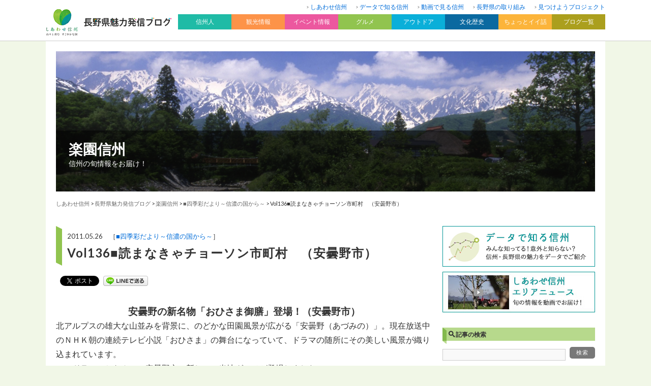

--- FILE ---
content_type: text/html; charset=UTF-8
request_url: https://blog.nagano-ken.jp/magazine/shikisai/523.html
body_size: 11291
content:
<?xml version="1.0" encoding="UTF-8" ?>
<!DOCTYPE html>
<html lang="ja">
<head>
	<meta charset="UTF-8" />
	<title>Vol136■読まなきゃチョーソン市町村　（安曇野市） | 楽園信州</title>
	<meta name="viewport" content="width=device-width, initial-scale=1.0, user-scalable=yes" />
	<meta http-equiv="imagetoolbar" content="no" />
<!--[if lt IE 9]>
	<script src="//html5shiv.googlecode.com/svn/trunk/html5.js"></script>
	<script src="/js/selectivizr-min.js"></script>
<![endif]-->
	<link rel="stylesheet" href="https://fonts.googleapis.com/css?family=Lato:400,700" />
	<link rel="stylesheet" href="/css2018/icon/style.css" />
	<link rel="stylesheet" href="https://blog.nagano-ken.jp/wp/magazine/wp-content/themes/theme04/css/pc.css?20251219223342" />
	<link rel="stylesheet" href="/css2018/pc/common.css?20251219223342" />
	<link rel="stylesheet" href="/css2018/pc/blog.css?20251219223342" />
	<link rel="stylesheet" href="/css2018/pc/header.css?20251219223342" />
	<link rel="stylesheet" href="/css2018/pc/footer.css?20251219223342" />
	<link rel="stylesheet" href="/css2018/pc/side.css?20251219223342" />

    <script>
        var ajaxurl = 'https://blog.nagano-ken.jp/wp/magazine/wp-admin/admin-ajax.php';
    </script>

<!-- All in One SEO Pack 2.7.2 by Michael Torbert of Semper Fi Web Design[-1,-1] -->
<meta name="description"  content="安曇野の新名物「おひさま御膳」登場！（安曇野市） 北アルプスの雄大な山並みを背景に、のどかな田園風景が広がる「安曇野（あづみの）」。現在放送中のＮＨＫ朝の連続テレビ小説「おひさま」の舞台になっていて、ドラマの随所にその美しい風景が織り込まれています。 このドラマにちなんで、安曇野市に新しいご当地グルメが登場しました！" />
<link rel='next' href='https://blog.nagano-ken.jp/magazine/shikisai/523.html/2' />

<link rel="canonical" href="https://blog.nagano-ken.jp/magazine/shikisai/523.html" />
<meta property="og:title" content="Vol136■読まなきゃチョーソン市町村　（安曇野市）" />
<meta property="og:type" content="article" />
<meta property="og:url" content="https://blog.nagano-ken.jp/magazine/shikisai/523.html" />
<meta property="og:image" content="https://blog.nagano-ken.jp/img/logo4C_02.jpg" />
<meta property="og:site_name" content="楽園信州" />
<meta property="article:published_time" content="2011-05-26T00:27:00Z" />
<meta property="article:modified_time" content="2011-05-26T00:27:00Z" />
<meta name="twitter:card" content="summary" />
<meta name="twitter:title" content="Vol136■読まなきゃチョーソン市町村　（安曇野市）" />
<meta name="twitter:image" content="https://blog.nagano-ken.jp/img/logo4C_02.jpg" />
<meta itemprop="image" content="https://blog.nagano-ken.jp/img/logo4C_02.jpg" />
<!-- /all in one seo pack -->
<link rel='dns-prefetch' href='//s.w.org' />
	<style type="text/css">
	.wp-pagenavi{float:left !important; }
	</style>
  <link rel='stylesheet' id='wp-pagenavi-style-css'  href='https://blog.nagano-ken.jp/wp/magazine/wp-content/plugins/wp-pagenavi-style/css/css3_gray.css?ver=1.0' type='text/css' media='all' />
<script type='text/javascript' src='https://blog.nagano-ken.jp/wp/magazine/wp-includes/js/jquery/jquery.js?ver=1.12.4'></script>
<script type='text/javascript' src='https://blog.nagano-ken.jp/wp/magazine/wp-includes/js/jquery/jquery-migrate.min.js?ver=1.4.1'></script>
<script type='text/javascript'>
/* <![CDATA[ */
var wpp_params = {"rest_api":"1","sampling_active":"1","sampling_rate":"10","ajax_url":"https:\/\/blog.nagano-ken.jp\/magazine\/wp-json\/wordpress-popular-posts\/v1\/popular-posts\/","action":"update_views_ajax","ID":"523","token":"438f8b2935","debug":""};
/* ]]> */
</script>
<script type='text/javascript' src='https://blog.nagano-ken.jp/wp/magazine/wp-content/plugins/wordpress-popular-posts/public/js/wpp-4.1.0.min.js?ver=4.1.1'></script>
<link rel='https://api.w.org/' href='https://blog.nagano-ken.jp/magazine/wp-json/' />
<link rel="alternate" type="application/json+oembed" href="https://blog.nagano-ken.jp/magazine/wp-json/oembed/1.0/embed?url=https%3A%2F%2Fblog.nagano-ken.jp%2Fmagazine%2Fshikisai%2F523.html" />
<link rel="alternate" type="text/xml+oembed" href="https://blog.nagano-ken.jp/magazine/wp-json/oembed/1.0/embed?url=https%3A%2F%2Fblog.nagano-ken.jp%2Fmagazine%2Fshikisai%2F523.html&#038;format=xml" />
	<style type="text/css">
	 .wp-pagenavi
	{
		font-size:12px !important;
	}
	</style>
	<link rel="next" href="https://blog.nagano-ken.jp/magazine/shikisai/523.html/2" />

<!-- BEGIN: WP Social Bookmarking Light HEAD -->


<script>
    (function (d, s, id) {
        var js, fjs = d.getElementsByTagName(s)[0];
        if (d.getElementById(id)) return;
        js = d.createElement(s);
        js.id = id;
        js.src = "//connect.facebook.net/ja_JP/sdk.js#xfbml=1&version=v2.7";
        fjs.parentNode.insertBefore(js, fjs);
    }(document, 'script', 'facebook-jssdk'));
</script>

<style type="text/css">
    .wp_social_bookmarking_light{
  border: 0 !important;
  padding: 0 !important;
  margin: 0 !important;
}
.wp_social_bookmarking_light div{
  display:inline-block;
  vertical-align:top;
  border: 0 !important;
  padding: 0 !important;
  margin: 0 5px 0px 0 !important;
  min-height: 18px !important;
  line-height: 18px !important;
  text-indent: 0 !important;
}
.wp_social_bookmarking_light img{
    border: 0 !important;
    padding: 0;
    margin: 0;
    vertical-align: top !important;
}
.wp_social_bookmarking_light_clear{
    clear: both !important;
}
#fb-root{
    display: none;
}
.wsbl_facebook_like iframe{
    max-width: none !important;
}
.wsbl_pinterest a{
    border: 0px !important;
}
</style>
<!-- END: WP Social Bookmarking Light HEAD -->

	<script src="/js/heightLine.js"></script>

	<script src="/js/default.js"></script>
	<script>
		jQuery(function($){
			$.scrollUp({
				scrollDistance:300,
				scrollText:'このページの先頭へ',
			});
		});
	</script>

</head>

<body>
<div id="global-header"><div id="global-header-inner" class="clearfix">
	<div id="logo-box"><a href="/archive"><img src="/images/common/header/logo.gif" alt="長野県魅力発信ブログ" width="100%" /></a></div>
	<nav id="header-nav">
	<ul>
		<li><a href="https://blog.nagano-ken.jp/">しあわせ信州</a></li>
		<li><a href="https://blog.nagano-ken.jp/data">データで知る信州</a></li>
		<li><a href="https://blog.nagano-ken.jp/movie">動画で見る信州</a></li>
		<li><a href="https://blog.nagano-ken.jp/brand">長野県の取り組み</a></li>
		<li><a href="https://blog.nagano-ken.jp/mitsukeyo">見つけようプロジェクト</a></li>
	</ul>
</nav>
<nav id="global-nav" class="drawer-nav">
	<ul class="drawer-menu clearfix" id="fade-in">
		<li class="drawer-dropdown"><h2 id="nav01" data-toggle="dropdown">信州人<span class="drawer-caret"></span></h2>
			<div id="subnav01" class="drawer-dropdown-menu">
				<ul>
					<li><a href="https://blog.nagano-ken.jp/context">信州を新しい文脈で</a></li>
					<li><a href="https://blog.nagano-ken.jp/people2014">信州魅力発掘人</a></li>
					<li><a href="https://blog.nagano-ken.jp/people">信州魅力人</a></li>
					<li><a href="https://blog.nagano-ken.jp/iloves">I LOVE 信州</a></li>
					<li><a href="https://blog.nagano-ken.jp/magazine">楽園信州</a></li>
				</ul>
			</div>
		</li>
		<li class="drawer-dropdown"><h2 id="nav02" data-toggle="dropdown">観光情報<span class="drawer-caret"></span></h2>
			<div id="subnav02" class="drawer-dropdown-menu">
				<ul>
					<li><a href="https://blog.nagano-ken.jp/tourist">観光情報一覧</a></li>
					<li><a href="https://blog.nagano-ken.jp/tourist/tourist-info01">観光施設</a></li>
					<li><a href="https://blog.nagano-ken.jp/tourist/tourist-info02">温泉</a></li>
					<li><a href="https://blog.nagano-ken.jp/tourist/tourist-info03">お土産</a></li>
					<li><a href="https://blog.nagano-ken.jp/tourist/tourist-info04">景観</a></li>
					<li><a href="https://blog.nagano-ken.jp/tourist/tourist-info05">鉄道</a></li>
					<li><a href="https://blog.nagano-ken.jp/tourist/tourist-info06">花だより</a></li>
				</ul>
			</div>
		</li>
		<li class="drawer-dropdown"><h2 id="nav03" data-toggle="dropdown">イベント情報<span class="drawer-caret"></span></h2>
			<div id="subnav03" class="drawer-dropdown-menu">
				<ul>
					<li><a href="https://blog.nagano-ken.jp/event">イベント情報一覧</a></li>
					<li><a href="https://blog.nagano-ken.jp/event/event-info01">春のイベント</a></li>
					<li><a href="https://blog.nagano-ken.jp/event/event-info02">夏のイベント</a></li>
					<li><a href="https://blog.nagano-ken.jp/event/event-info03">秋のイベント</a></li>
					<li><a href="https://blog.nagano-ken.jp/event/event-info04">冬のイベント</a></li>
					<li><a href="https://blog.nagano-ken.jp/event/event-info05">お祭り</a></li>
					<li><a href="https://blog.nagano-ken.jp/event/event-info06">日本酒・ワイン</a></li>
					<li><a href="https://blog.nagano-ken.jp/event/event-info07">フェア</a></li>
				</ul>
			</div>
		</li>
		<li class="drawer-dropdown"><h2 id="nav04" data-toggle="dropdown">グルメ<span class="drawer-caret"></span></h2>
			<div id="subnav04" class="drawer-dropdown-menu">
				<ul>
					<li><a href="https://blog.nagano-ken.jp/gourmet">グルメ情報一覧</a></li>
					<li><a href="https://blog.nagano-ken.jp/gourmet/gourmet01">レストラン・ショップ</a></li>
					<li><a href="https://blog.nagano-ken.jp/gourmet/gourmet02">ご当地名物</a></li>
					<li><a href="https://blog.nagano-ken.jp/gourmet/gourmet03">水</a></li>
					<li><a href="https://blog.nagano-ken.jp/gourmet/gourmet04">農産物</a></li>
					<li><a href="https://blog.nagano-ken.jp/gourmet/gourmet05">ジビエ</a></li>
				</ul>
			</div>
		</li>
		<li class="drawer-dropdown"><h2 id="nav05" data-toggle="dropdown">アウトドア<span class="drawer-caret"></span></h2>
			<div id="subnav05" class="drawer-dropdown-menu">
				<ul>
					<li><a href="https://blog.nagano-ken.jp/outdoor">アウトドア一覧</a></li>
					<li><a href="https://blog.nagano-ken.jp/outdoor/outdoor01">登山・トレッキング</a></li>
					<li><a href="https://blog.nagano-ken.jp/outdoor/outdoor02">自然</a></li>
					<li><a href="https://blog.nagano-ken.jp/outdoor/outdoor03">ウィンタースポーツ</a></li>
					<li><a href="https://blog.nagano-ken.jp/outdoor/outdoor04">キャンプ</a></li>
					<li><a href="https://blog.nagano-ken.jp/outdoor/outdoor05">その他アクティビティ</a></li>
				</ul>
			</div>
		</li>
		<li class="drawer-dropdown"><h2 id="nav06" data-toggle="dropdown">文化歴史<span class="drawer-caret"></span></h2>
			<div id="subnav06" class="drawer-dropdown-menu">
				<ul>
					<li><a href="https://blog.nagano-ken.jp/culture-history">文化歴史一覧</a></li>
					<li><a href="https://blog.nagano-ken.jp/culture-history/culture-history01">名所・旧跡</a></li>
					<li><a href="https://blog.nagano-ken.jp/culture-history/culture-history02">美術館・博物館</a></li>
					<li><a href="https://blog.nagano-ken.jp/culture-history/culture-history03">伝統工芸</a></li>
				</ul>
			</div>
		</li>
		<li class="drawer-dropdown"><h2 id="nav07" data-toggle="dropdown">ちょっとイイ話<span class="drawer-caret"></span></h2>
			<div id="subnav07" class="drawer-dropdown-menu">
				<ul>
					<li><a href="https://blog.nagano-ken.jp/good-story">ちょっとイイ話一覧</a></li>
					<li><a href="https://blog.nagano-ken.jp/good-story/good-story01">イチオシ</a></li>
					<li><a href="https://blog.nagano-ken.jp/good-story/good-story02">見どころ</a></li>
				</ul>
			</div>
		</li>
		<li class="drawer-dropdown"><h2 id="nav08" data-toggle="dropdown">ブログ一覧<span class="drawer-caret"></span></h2>
			<div id="subnav08" class="clearfix drawer-dropdown-menu">
				<span class="subnav08-left">
				<h3>地域から</h3>
				<ul>
					<li><a href="https://blog.nagano-ken.jp/kiso">是より木曽路</a></li>
					<li><a href="https://blog.nagano-ken.jp/nagachi">ほっと９（ナイン）ながの</a></li>
					<li><a href="https://blog.nagano-ken.jp/matsuchi">来て！観て！松本『彩』発見</a></li>
					<li><a href="https://blog.nagano-ken.jp/josho">じょうしょう気流</a></li>
					<li><a href="https://blog.nagano-ken.jp/suwa">諏訪を体感！よいてこしょ！</a></li>
					<li><a href="https://blog.nagano-ken.jp/kamiina">い〜な上伊那</a></li>
					<li><a href="https://blog.nagano-ken.jp/saku">「旬」の宅配便〜佐久っと通信〜</a></li>
					<li><a href="https://blog.nagano-ken.jp/shimoina">南信州お散歩日和</a></li>
					<li><a href="https://blog.nagano-ken.jp/hokuan">北アルプスCOOL便</a></li>
					<li><a href="https://blog.nagano-ken.jp/hokushin">北信州からごきげんよう</a></li>
				</ul>
			</span>
				<span class="subnav08-right">
				<h3>信州の魅力</h3>
				<ul>
					<li><a href="https://blog.nagano-ken.jp/ippin/">信州の逸品</a></li>
					<li><a href="https://blog.nagano-ken.jp/museum">信州ミュージアムナビ</a></li>
					<li><a href="https://blog.nagano-ken.jp/library">よむナガノ 県立長野県図書館ブログ</a></li>
					<li><a href="https://blog.nagano-ken.jp/recycle">えこすた（Eco Style）信州！</a></li>
					<li><a href="https://blog.nagano-ken.jp/kaunagano">カウナガノ</a></li>
					<li><a href="https://blog.nagano-ken.jp/gibier">信州ジビエ</a></li>
					<li><a href="https://blog.nagano-ken.jp/oishii">信州を食べよう</a></li>
					<li><a href="https://blog.nagano-ken.jp/mitsuboshi">信州食育発信3つの星レストラン</a></li>
					<li><a href="https://blog.nagano-ken.jp/nature">自然と遊ぼう！ネイチャーツアー</a></li>
					<li><a href="https://blog.nagano-ken.jp/mori">信州森林づくり応援ネットワーク</a></li>
					<li><a href="https://blog.nagano-ken.jp/nihonichi">長野県は日本一</a></li>
					<li><a href="https://blog.nagano-ken.jp/mizusora">信州自慢の水と空</a></li>
					<li><a href="https://blog.nagano-ken.jp/minkanrenkei/">長野県と民間のコラボ企画</a></li>
					<li><a href="https://blog.nagano-ken.jp/cir/">国際交流員って何をやってるの？</a></li>
					<li><a href="https://blog.nagano-ken.jp/hitoritayaku/">「一人多役」ってなんだ？</a></li>
									</ul>
			</span>
			</div>
		</li>
	</ul>
</nav>

</div></div>

<div id="wrapper">

<header>
	<div id="billboard-box">
				<img src="/images/common/header/header_default.jpg" width="100%" />
		
		<div id="blog-description-box">
			<h1><a href="https://blog.nagano-ken.jp/magazine">楽園信州</a></h1>
			<p class="description">信州の旬情報をお届け！</p>
		</div>

	</div>
	<div id="crumb">
<!-- Breadcrumb NavXT 6.1.0 -->
<a href="/">しあわせ信州</a> &gt; <a href="/archive">長野県魅力発信ブログ</a> &gt; <a href="https://blog.nagano-ken.jp/magazine">楽園信州</a> &gt; <span property="itemListElement" typeof="ListItem"><a property="item" typeof="WebPage" title="■四季彩だより～信濃の国から～のカテゴリーアーカイブへ移動" href="https://blog.nagano-ken.jp/magazine/shikisai" class="taxonomy category"><span property="name">■四季彩だより～信濃の国から～</span></a><meta property="position" content="2"></span> &gt; <span property="itemListElement" typeof="ListItem"><span property="name">Vol136■読まなきゃチョーソン市町村　（安曇野市）</span><meta property="position" content="3"></span>	</div>
</header>

<div id="contents" class="clearfix">
	<div id="main">


		<section id="entry-box">
			<div id="entry-title">
				<div class="square-top"></div>
				<div id="title-box">
					<p class="entry-date">2011.05.26　［<a href="https://blog.nagano-ken.jp/magazine/shikisai">■四季彩だより～信濃の国から～</a>］</p>
					<h1>Vol136■読まなきゃチョーソン市町村　（安曇野市）</h1>
				</div>
				<div class="square-bottom"></div>
			</div>
			<div id="sns-top-box">
<div class='wp_social_bookmarking_light'>
            <div class="wsbl_facebook_share"><div id="fb-root"></div><fb:share-button href="https://blog.nagano-ken.jp/magazine/shikisai/523.html" type="button_count" ></fb:share-button></div>
            <div class="wsbl_twitter"><a href="https://twitter.com/share" class="twitter-share-button" data-url="https://blog.nagano-ken.jp/magazine/shikisai/523.html" data-text="Vol136■読まなきゃチョーソン市町村　（安曇野市）">Tweet</a></div>
            <div class="wsbl_line"><a href='http://line.me/R/msg/text/?Vol136%E2%96%A0%E8%AA%AD%E3%81%BE%E3%81%AA%E3%81%8D%E3%82%83%E3%83%81%E3%83%A7%E3%83%BC%E3%82%BD%E3%83%B3%E5%B8%82%E7%94%BA%E6%9D%91%E3%80%80%EF%BC%88%E5%AE%89%E6%9B%87%E9%87%8E%E5%B8%82%EF%BC%89%0D%0Ahttps%3A%2F%2Fblog.nagano-ken.jp%2Fmagazine%2Fshikisai%2F523.html' title='LINEで送る' rel=nofollow class='wp_social_bookmarking_light_a' ><img src='https://blog.nagano-ken.jp/wp/magazine/wp-content/plugins/wp-social-bookmarking-light/public/images/line88x20.png' alt='LINEで送る' title='LINEで送る' width='88' height='20' class='wp_social_bookmarking_light_img' /></a></div>
    </div>
<br class='wp_social_bookmarking_light_clear' />
			</div>
			<div id="entry-body">
				<div class="clearfix">
<div style="text-align:center;font-size:120%;line-height:150%;"><strong>安曇野の新名物「おひさま御膳」登場！（安曇野市）</strong>
</div>
<p>北アルプスの雄大な山並みを背景に、のどかな田園風景が広がる「安曇野（あづみの）」。現在放送中のＮＨＫ朝の連続テレビ小説「おひさま」の舞台になっていて、ドラマの随所にその美しい風景が織り込まれています。<br />
このドラマにちなんで、安曇野市に新しいご当地グルメが登場しました！</p>
<div style="text-align:center;font-size:85%;line-height:150%;"><img src="/img/magazine/110526_cyou1.jpg"  alt="" ><br />
春の安曇野の風景
</div>
<p><span id="more-523"></span><br />
その名も「おひさま御膳」。和洋中は問わず、一汁三菜を基本に、これからドラマでもたびたび登場することになる「そば」と、信州サーモン、黒豆、わさび、玉ねぎ、りんご等の地元特産素材を使うのがルールで、現在、市内55店舗でそれぞれ工夫を凝らした“御膳”を提供しています。</p>
<p><a href="http://www.pref.nagano.jp/xnousei/suishi/s_salmon/salmon.htm" target="_blank">☆信州サーモンについてはこちら≫（パソコン用）</a></p>
<div style="text-align:center;font-size:85%;line-height:150%;"><img src="/img/magazine/110526_cyou2.jpg"  alt="" ><br />
ドラマ放送開始前の今年2月、2日間に渡り「試食内覧会（お披露目会）」が行われた。
</div>
<p>どのお店でどんな“御膳”が食べられるかは、市おひさま推進協議会産業活性化部会発行の「おひさま御膳まっぷ」を見れば一目瞭然。いずれも甲乙つけがたい力作メニューが揃っています。「この店の『おひさま御膳』を食べに行ってみよう！」と決めたら、市商工会のマップサイト「安曇野探訪ぐるめマップ」を見てみましょう。お店の場所が簡単に調べられますよ。（マップサイトでは「おひさま御膳」「そば」「信州サーモン」が食べられる130店舗が一覧できます。）</p>
<p><a href="http://www.azumino-biz.net/pdf/azumino-map/ohisama-gozen.pdf" target="_blank">「おひさま御膳まっぷ」はこちら≫（パソコン用）</a><br />
<a href="http://azumino-map.net/" target="_blank">「安曇野探訪ぐるめマップ」はこちら≫（パソコン用）</a></p>
<div style="text-align:center;font-size:85%;line-height:150%;"><img src="/img/magazine/110526_cyou3.jpg"  alt="" ><br />
「おひさま御膳」の一例。各店舗により内容は異なる。
</div>
<p>今、安曇野は新緑の美しい季節。市内各地にある「おひさま」のロケ地を巡り、お気に入りの「おひさま御膳」を楽しむ旅というのはいかがでしょう。<br />
皆さん、ぜひ安曇野へお出かけください！</p>
<p>詳しくはこちらをどうぞ<br />
　<a href="http://www.azumino-biz.net/" target="_blank">安曇野市商工会（パソコン用）</a></p>
<p>安曇野市の観光についてはコチラ<br />
　<a href="http://www.city.azumino.nagano.jp/kanko/index.html" target="_blank">安曇野市役所（パソコン用）</a><br />
　<a href="http://www.azumino-e-tabi.net/" target="_blank">安曇野市観光協会（パソコン用）</a></p>
<p>【お問合せ先】<br />
安曇野市商工会<br />
TEL：0263-87-9750</p>
				</div>
							</div>

<div id="pagenate-box"> <span>1</span> <a href="https://blog.nagano-ken.jp/magazine/shikisai/523.html/2"><span>2</span></a></div>
<div id="sns-box">
<div class='wp_social_bookmarking_light'>
            <div class="wsbl_facebook_share"><div id="fb-root"></div><fb:share-button href="https://blog.nagano-ken.jp/magazine/shikisai/523.html" type="button_count" ></fb:share-button></div>
            <div class="wsbl_twitter"><a href="https://twitter.com/share" class="twitter-share-button" data-url="https://blog.nagano-ken.jp/magazine/shikisai/523.html" data-text="Vol136■読まなきゃチョーソン市町村　（安曇野市）">Tweet</a></div>
            <div class="wsbl_line"><a href='http://line.me/R/msg/text/?Vol136%E2%96%A0%E8%AA%AD%E3%81%BE%E3%81%AA%E3%81%8D%E3%82%83%E3%83%81%E3%83%A7%E3%83%BC%E3%82%BD%E3%83%B3%E5%B8%82%E7%94%BA%E6%9D%91%E3%80%80%EF%BC%88%E5%AE%89%E6%9B%87%E9%87%8E%E5%B8%82%EF%BC%89%0D%0Ahttps%3A%2F%2Fblog.nagano-ken.jp%2Fmagazine%2Fshikisai%2F523.html' title='LINEで送る' rel=nofollow class='wp_social_bookmarking_light_a' ><img src='https://blog.nagano-ken.jp/wp/magazine/wp-content/plugins/wp-social-bookmarking-light/public/images/line88x20.png' alt='LINEで送る' title='LINEで送る' width='88' height='20' class='wp_social_bookmarking_light_img' /></a></div>
    </div>
<br class='wp_social_bookmarking_light_clear' />
			</div>
			<div class="related-box">
			<h2 class="icon-pen">このブログ内の関連記事</h2>
				<ol class="clearfix">
				<li><a href="https://blog.nagano-ken.jp/magazine/search_area/566.html" class="clearfix">
					<div class="thumbnail"><img src="/img/magazine/110224-1.jpg" width="100%" class="wink" /></div>
					<div class="text-box">
						<h3>Vol125■ローカル線で湯田中渋温泉郷へ</h3>
						<p class="entry-date">2011.02.24<span class="blog-name">楽園信州</span></p>
					</div>
				</a></li>

				<li><a href="https://blog.nagano-ken.jp/magazine/ilove/64.html" class="clearfix">
					<div class="thumbnail"><img src="/img/rakuenshinsyu/130919/ilove/130919_ilove01.jpg" width="100%" class="wink" /></div>
					<div class="text-box">
						<h3>＜VOL.238＞I♥信州（あいラブしんしゅう）</h3>
						<p class="entry-date">2013.09.19<span class="blog-name">楽園信州</span></p>
					</div>
				</a></li>

				<li><a href="https://blog.nagano-ken.jp/magazine/various/591.html" class="clearfix">
					<div class="thumbnail"><img src="/img/magazine/101209_toku1.jpg" width="100%" class="wink" /></div>
					<div class="text-box">
						<h3>Vol120■とく☆とく信州　親田辛味大根</h3>
						<p class="entry-date">2011.01.20<span class="blog-name">楽園信州</span></p>
					</div>
				</a></li>

				<li><a href="https://blog.nagano-ken.jp/magazine/shikisai/644.html" class="clearfix">
					<div class="thumbnail"><img src="/img/magazine/101021_cyou1.jpg" width="100%" class="wink" /></div>
					<div class="text-box">
						<h3>Vol108■読まなきゃチョーソン市町村</h3>
						<p class="entry-date">2010.10.21<span class="blog-name">楽園信州</span></p>
					</div>
				</a></li>

				</ol>
			</div>


		<section>
			<div id="entry-bottom" class="clearfix">
				<p class="previous"><a href="https://blog.nagano-ken.jp/magazine/various/524.html" rel="prev">← 前の記事</a></p>				<p class="blog-top"><a href="https://blog.nagano-ken.jp/magazine">このブログのトップへ</a></p>
				<p class="next"><a href="https://blog.nagano-ken.jp/magazine/search_area/522.html" rel="next">次の記事 →</a></p>			</div>
		</section>

		
    <div class="hp_info_page_bottom">
        <h3>このブログへの取材依頼や情報提供、ご意見・ご要望はこちら</h3>
         <p>長野県観光部信州ブランド推進室<br />
                TEL:026-235-7247<br />
                <span>FAX:026-235-7257</span></p>    </div> 


<!--WPFC_FOOTER_START-->	</div><!-- //#main -->

	<div id="side">

<div class="side-box">
<ul class="banner-list">
  <li><a href="/data"><img src="/img2018/common/banner_data.gif" alt="データで知る信州" width="100%" class="wink" /></a></li>
  <li><a href="/movie"><img src="/img2018/common/banner_movie.jpg" alt="動画で見る信州" width="100%" class="wink" /></a></li>
</ul>


		<h2 class="icon-search">記事の検索</h2>
		<form role="search" method="get" id="searchform" action="https://blog.nagano-ken.jp/magazine/">
		<div class="side-search-box clearfix">
			<input type="text" value="" name="s" id="s" class="input-text" />
			<input type="submit" id="searchsubmit" value="検索" class="submit-button" />
		</div>
	</form>
</div>

		<div class="side-box">
						<h2 class="icon-folder">カテゴリー</h2>
			<ul class="side-list">
				<li class="cat-item cat-item-1"><a href="https://blog.nagano-ken.jp/magazine/other" >その他</a> (228)
</li>
	<li class="cat-item cat-item-3"><a href="https://blog.nagano-ken.jp/magazine/shikisai" >■四季彩だより～信濃の国から～</a> (204)
</li>
	<li class="cat-item cat-item-4"><a href="https://blog.nagano-ken.jp/magazine/fortunate_discovery" >■“しあわせ”発見～信州巡り～</a> (20)
</li>
	<li class="cat-item cat-item-5"><a href="https://blog.nagano-ken.jp/magazine/ilove" >■I ♥信州（あいラブしんしゅう）</a> (43)
</li>
	<li class="cat-item cat-item-6"><a href="https://blog.nagano-ken.jp/magazine/in_season" >■旬です！信州</a> (67)
</li>
	<li class="cat-item cat-item-7"><a href="https://blog.nagano-ken.jp/magazine/flying_site_information" >■就航地情報</a> (74)
</li>
	<li class="cat-item cat-item-9"><a href="https://blog.nagano-ken.jp/magazine/shinshu_screen_shot" >■Shinshuスクリーンショット</a> (24)
</li>
	<li class="cat-item cat-item-10"><a href="https://blog.nagano-ken.jp/magazine/yusaikenbi" >■信州 de 湯彩健美</a> (9)
</li>
	<li class="cat-item cat-item-11"><a href="https://blog.nagano-ken.jp/magazine/sport" >■楽☆援☆スポーツ</a> (7)
</li>
	<li class="cat-item cat-item-13"><a href="https://blog.nagano-ken.jp/magazine/surprise" >■信州の驚き！とっておき☆</a> (9)
</li>
	<li class="cat-item cat-item-15"><a href="https://blog.nagano-ken.jp/magazine/search_area" >■エリアで捜す</a> (189)
</li>
	<li class="cat-item cat-item-16"><a href="https://blog.nagano-ken.jp/magazine/hokushin" >北信州エリア</a> (15)
</li>
	<li class="cat-item cat-item-17"><a href="https://blog.nagano-ken.jp/magazine/various" >■アレ☆これ☆信州</a> (117)
</li>
	<li class="cat-item cat-item-18"><a href="https://blog.nagano-ken.jp/magazine/column" >コラム</a> (58)
</li>
	<li class="cat-item cat-item-19"><a href="https://blog.nagano-ken.jp/magazine/ueda" >上田エリア</a> (11)
</li>
	<li class="cat-item cat-item-20"><a href="https://blog.nagano-ken.jp/magazine/nanshin" >南信州エリア</a> (13)
</li>
	<li class="cat-item cat-item-21"><a href="https://blog.nagano-ken.jp/magazine/northern_alps" >北アルプスエリア</a> (13)
</li>
	<li class="cat-item cat-item-22"><a href="https://blog.nagano-ken.jp/magazine/suwa" >諏訪エリア</a> (16)
</li>
	<li class="cat-item cat-item-23"><a href="https://blog.nagano-ken.jp/magazine/saku" >佐久エリア</a> (13)
</li>
	<li class="cat-item cat-item-24"><a href="https://blog.nagano-ken.jp/magazine/kamiina" >上伊那エリア</a> (11)
</li>
	<li class="cat-item cat-item-25"><a href="https://blog.nagano-ken.jp/magazine/kiso" >木曽エリア</a> (11)
</li>
	<li class="cat-item cat-item-26"><a href="https://blog.nagano-ken.jp/magazine/matsumoto_azumino" >松本安曇野エリア</a> (16)
</li>
	<li class="cat-item cat-item-27"><a href="https://blog.nagano-ken.jp/magazine/nagano" >長野エリア</a> (11)
</li>
	<li class="cat-item cat-item-28"><a href="https://blog.nagano-ken.jp/magazine/museum_information" >■美術館情報</a> (2)
</li>
			</ul>
					</div>


<div class="side-contents-slider">


		
		<div class="side-box"><div class="side-box-inner">
			<h2 class="icon-note">新着記事</h2>
			<ul class="side-latest-list">
												<li><a href="https://blog.nagano-ken.jp/magazine/shikisai/7.html" class="clearfix">
					<div class="thumbnail"><img src="https://blog.nagano-ken.jp/wp/magazine/wp-content/uploads/2014/06/140327_shikisai012-150x150.jpg" width="100%" class="wink" /></div>
					<div class="text-box">
						<h3>＜最終号＞四季彩だより～信濃の国から～</h3>
						<p class="entry-date">2014.03.27</p>
					</div>
				</a></li>
								<li><a href="https://blog.nagano-ken.jp/magazine/fortunate_discovery/8.html" class="clearfix">
					<div class="thumbnail"><img src="https://blog.nagano-ken.jp/wp/magazine/wp-content/uploads/2014/03/140327_shiawase02-150x150.jpg" width="100%" class="wink" /></div>
					<div class="text-box">
						<h3>＜最終号＞“しあわせ”発見～信州巡り～</h3>
						<p class="entry-date">2014.03.27</p>
					</div>
				</a></li>
								<li><a href="https://blog.nagano-ken.jp/magazine/ilove/9.html" class="clearfix">
					<div class="thumbnail"><img src="https://blog.nagano-ken.jp/wp/magazine/wp-content/uploads/2018/07/140327_ilove01.jpg" width="100%" class="wink" /></div>
					<div class="text-box">
						<h3>＜VOL.251＞I♥信州（あいラブしんしゅう）</h3>
						<p class="entry-date">2014.03.27</p>
					</div>
				</a></li>
								<li><a href="https://blog.nagano-ken.jp/magazine/in_season/10.html" class="clearfix">
					<div class="thumbnail"><img src="https://blog.nagano-ken.jp/wp/magazine/wp-content/uploads/2018/07/140327_kanzakura.jpg" width="100%" class="wink" /></div>
					<div class="text-box">
						<h3>＜最終号＞旬です！信州</h3>
						<p class="entry-date">2014.03.27</p>
					</div>
				</a></li>
								<li><a href="https://blog.nagano-ken.jp/magazine/shikisai/11.html" class="clearfix">
					<div class="thumbnail"><img src="https://blog.nagano-ken.jp/wp/magazine/wp-content/uploads/2018/07/140313_shikisai01-200x250.jpg" width="100%" class="wink" /></div>
					<div class="text-box">
						<h3>＜VOL.250＞四季彩だより～信濃の国から～</h3>
						<p class="entry-date">2014.03.13</p>
					</div>
				</a></li>
											</ul>
		</div></div>

<!--
		<div class="side-box">
			<h2><img src="https://blog.nagano-ken.jp/wp/magazine/wp-content/themes/theme04/img/title_archive.gif" alt="アーカイブ" width="100%" />アーカイブ</h2>
			<select name="archive-dropdown" onChange='document.location.href=this.options[this.selectedIndex].value;'>
				<option value="">月を選択</option>
							</select>
		</div>
-->

		<div class="side-box"><div class="side-box-inner">
						<h2 class="icon-crown">アクセスランキング</h2>
			<h3>WEEKLY TOP5</h3>
						
<!-- WordPress Popular Posts -->

<ul class="wpp-list">
<li class='clearfix'><a href='https://blog.nagano-ken.jp/magazine/shinshu_screen_shot/264.html'><div class='thumbnail'><img src="https://blog.nagano-ken.jp/wp/magazine/wp-content/uploads/2018/06/dummy_thumbnail.gif" width="80" height="80" alt="Shinshuスクリーンショット「サマーウォーズ」（1）" class="wpp-thumbnail wpp_def_noPath wpp_featured" /></div><div class='text-box'><h3>Shinshuスクリーンショット「サマーウォーズ」（1）</h3><p class='entry-date'><span class="wpp-date">2012.07.19 </span></p></a></li>
<li class='clearfix'><a href='https://blog.nagano-ken.jp/magazine/search_area/798.html'><div class='thumbnail'><img src="https://blog.nagano-ken.jp/wp/magazine/wp-content/uploads/2018/06/dummy_thumbnail.gif" width="80" height="80" alt="Vol72■総力特集！　野尻湖のワカサギ釣り" class="wpp-thumbnail wpp_def_noPath wpp_featured" /></div><div class='text-box'><h3>Vol72■総力特集！　野尻湖のワカサギ釣り</h3><p class='entry-date'><span class="wpp-date">2010.01.14 </span></p></a></li>
<li class='clearfix'><a href='https://blog.nagano-ken.jp/magazine/search_area/557.html'><div class='thumbnail'><img src="https://blog.nagano-ken.jp/wp/magazine/wp-content/uploads/2018/06/dummy_thumbnail.gif" width="80" height="80" alt="Vol127■城下町・飯田は和菓子のまち" class="wpp-thumbnail wpp_def_noPath wpp_featured" /></div><div class='text-box'><h3>Vol127■城下町・飯田は和菓子のまち</h3><p class='entry-date'><span class="wpp-date">2011.03.10 </span></p></a></li>
<li class='clearfix'><a href='https://blog.nagano-ken.jp/magazine/various/338.html'><div class='thumbnail'><img src="https://blog.nagano-ken.jp/wp/magazine/wp-content/uploads/2018/06/dummy_thumbnail.gif" width="80" height="80" alt="Vol173■とく☆とく信州　松本家具" class="wpp-thumbnail wpp_def_noPath wpp_featured" /></div><div class='text-box'><h3>Vol173■とく☆とく信州　松本家具</h3><p class='entry-date'><span class="wpp-date">2012.03.01 </span></p></a></li>
<li class='clearfix'><a href='https://blog.nagano-ken.jp/magazine/shinshu_screen_shot/108.html'><div class='thumbnail'><img src="https://blog.nagano-ken.jp/wp/magazine/wp-content/uploads/2018/06/dummy_thumbnail.gif" width="80" height="80" alt="Shinshuスクリーンショット　映画「岳 -ガク-」（1）" class="wpp-thumbnail wpp_def_noPath wpp_featured" /></div><div class='text-box'><h3>Shinshuスクリーンショット　映画「岳 -ガク-」（1）</h3><p class='entry-date'><span class="wpp-date">2013.05.16 </span></p></a></li>

</ul>
						<h3>MONTHLY TOP5</h3>
						
<!-- WordPress Popular Posts -->

<ul class="wpp-list">
<li class='clearfix'><a href='https://blog.nagano-ken.jp/magazine/shinshu_screen_shot/199.html'><div class='thumbnail'><img src="https://blog.nagano-ken.jp/wp/magazine/wp-content/uploads/2018/06/dummy_thumbnail.gif" width="80" height="80" alt="Shinshuスクリーンショット　彼のオートバイ、彼女の島1" class="wpp-thumbnail wpp_def_noPath wpp_featured" /></div><div class='text-box'><h3>Shinshuスクリーンショット　彼のオートバイ、彼女の島1</h3><p class='entry-date'><span class="wpp-date">2012.11.08 </span></p></a></li>
<li class='clearfix'><a href='https://blog.nagano-ken.jp/magazine/search_area/301.html'><div class='thumbnail'><img src="https://blog.nagano-ken.jp/wp/magazine/wp-content/uploads/2018/06/dummy_thumbnail.gif" width="80" height="80" alt="Vol180■信州「しゃべり手」リレーエッセイ【11】" class="wpp-thumbnail wpp_def_noPath wpp_featured" /></div><div class='text-box'><h3>Vol180■信州「しゃべり手」リレーエッセイ【11】</h3><p class='entry-date'><span class="wpp-date">2012.05.10 </span></p></a></li>
<li class='clearfix'><a href='https://blog.nagano-ken.jp/magazine/fortunate_discovery/67.html'><div class='thumbnail'><img src="https://blog.nagano-ken.jp/wp/magazine/wp-content/uploads/2018/06/dummy_thumbnail.gif" width="80" height="80" alt="＜VOL.237＞“しあわせ”発見～信州巡り～" class="wpp-thumbnail wpp_def_noPath wpp_featured" /></div><div class='text-box'><h3>＜VOL.237＞“しあわせ”発見～信州巡り～</h3><p class='entry-date'><span class="wpp-date">2013.09.05 </span></p></a></li>
<li class='clearfix'><a href='https://blog.nagano-ken.jp/magazine/shinshu_screen_shot/188.html'><div class='thumbnail'><img src="https://blog.nagano-ken.jp/wp/magazine/wp-content/uploads/2018/06/dummy_thumbnail.gif" width="80" height="80" alt="Shinshuスクリーンショット　「究極超人あ～る」(1)" class="wpp-thumbnail wpp_def_noPath wpp_featured" /></div><div class='text-box'><h3>Shinshuスクリーンショット　「究極超人あ～る」(1)</h3><p class='entry-date'><span class="wpp-date">2012.11.29 </span></p></a></li>
<li class='clearfix'><a href='https://blog.nagano-ken.jp/magazine/search_area/798.html'><div class='thumbnail'><img src="https://blog.nagano-ken.jp/wp/magazine/wp-content/uploads/2018/06/dummy_thumbnail.gif" width="80" height="80" alt="Vol72■総力特集！　野尻湖のワカサギ釣り" class="wpp-thumbnail wpp_def_noPath wpp_featured" /></div><div class='text-box'><h3>Vol72■総力特集！　野尻湖のワカサギ釣り</h3><p class='entry-date'><span class="wpp-date">2010.01.14 </span></p></a></li>

</ul>
		</div></div>
		<div class="side-box side-ranking"><div class="side-box-inner">
			<h2 class="icon-crown">魅力発信ブログの人気記事</h2>
			<ul class="wpp-list"></ul>
<script>
jQuery(function() {
	 jQuery.ajax({
      type: 'POST',
      url: ajaxurl,
      data: {
        'action': 'side_ranking',
      },
      success: function(response) {
        setTimeout(function(){
          jQuery('.side-ranking .wpp-list').empty();
          jQuery('.side-ranking .wpp-list').append(response).hide().fadeIn(1000);
        },2000);
      }
    });
});
</script>
		</div></div>
</div>

					    	    	<div class="side-box">
    	<h2 class="icon-link">関連リンク</h2>
    	<ul class="side-list">
    		        	<li><a href="http://shiawase-shinshu.jp/mitsukeyo" class="icon-paper-after">しあわせ信州を見つけようプロジェクト</a></li>
        	        	        	<li><a href="http://www.nagano-wine.jp/" class="icon-paper-after">NAGANO WINE</a></li>
        	        	        	        	        	        </ul>
        </div>
        	            	    	<div class="side-box">
    	<h2 class="icon-profile">このブログへの取材依頼や情報提供、ご意見・ご要望はこちら</h2>
        <p>長野県観光部信州ブランド推進室<br />
		TEL 026-235-7247<br />
		FAX 026-235-7257<br />
		〒380-8570<br />
		長野市南長野幅下692-2</p>
			<p><a href="http://www.pref.nagano.lg.jp/brand/kensei/soshiki/soshiki/kencho/shinshubrand/index.html" target="_blank" class="icon-paper-after">公式ホームページ</a></p>
		        </div>
                		

	</div>

</div><!-- //#contents -->

<footer id="blog-footer">
	<div id="footer-inner">
		<ul id="footer-blog-list" class="clearfix">
			<li class="clearfix">
				<div class="blog-cat">地域から</div>
				<div class="blog-name-list">
					<span><a href="https://blog.nagano-ken.jp/kiso/">是より木曽路</a></span>
					<span><a href="https://blog.nagano-ken.jp/nagachi/">ほっと９（ナイン）ながの</a></span>
					<span><a href="https://blog.nagano-ken.jp/matsuchi/">来て！観て！松本『彩』発見</a></span>
					<span><a href="https://blog.nagano-ken.jp/josho/">じょうしょう気流</a></span>
					<span><a href="https://blog.nagano-ken.jp/suwa/">諏訪を体感！よいてこしょ！</a></span>
					<span><a href="https://blog.nagano-ken.jp/kamiina/">い〜な上伊那</a></span>
					<span><a href="https://blog.nagano-ken.jp/saku/">「旬」の宅配便〜佐久っと通信〜</a></span>
					<span><a href="https://blog.nagano-ken.jp/shimoina/">南信州お散歩日和</a></span>
					<span><a href="https://blog.nagano-ken.jp/hokuan/">北アルプスCOOL便</a></span>
					<span><a href="https://blog.nagano-ken.jp/hokushin/">北信州からごきげんよう</a></span>
				</div>
			</li>
			<li class="clearfix">
				<div class="blog-cat">信州人</div>
				<div class="blog-name-list">
					<span><a href="https://blog.nagano-ken.jp/context">信州を新しい文脈で</a></span>
					<span><a href="https://blog.nagano-ken.jp/people2014/">信州魅力発掘人</a></span>
					<span><a href="https://blog.nagano-ken.jp/people/">信州魅力人</a></span>
					<span><a href="https://blog.nagano-ken.jp/iloves/">I LOVE 信州</a></span>
					<span><a href="https://blog.nagano-ken.jp/magazine/">楽園信州</a></span>
				</div>
			</li>
			<li class="clearfix">
				<div class="blog-cat">信州の魅力</div>
				<div class="blog-name-list">
					<span><a href="https://blog.nagano-ken.jp/ippin/">信州の逸品</a></span>
					<span><a href="https://blog.nagano-ken.jp/museum/">信州ミュージアムナビ</a></span>
					<span><a href="https://blog.nagano-ken.jp/library/">よむナガノ 県立長野県図書館ブログ</a></span>
					<span><a href="https://blog.nagano-ken.jp/recycle/">えこすた（Eco Style）信州！</a></span>
					<span><a href="https://blog.nagano-ken.jp/kaunagano/">カウナガノ</a></span>
					<span><a href="https://blog.nagano-ken.jp/gibier/">信州ジビエ</a></span>
					<span><a href="https://blog.nagano-ken.jp/oishii/">信州を食べよう</a></span>
					<span><a href="https://blog.nagano-ken.jp/mitsuboshi/">信州食育発信3つの星レストラン</a></span>
					<span><a href="https://blog.nagano-ken.jp/nature/">自然と遊ぼう！ネイチャーツアー</a></span>
					<span><a href="https://blog.nagano-ken.jp/mori/">信州森林づくり応援ネットワーク</a></span>
					<span><a href="https://blog.nagano-ken.jp/nihonichi/">長野県は日本一</a></span>
					<span><a href="https://blog.nagano-ken.jp/mizusora/">信州自慢の水と空</a></span>
					<span><a href="https://blog.nagano-ken.jp/minkanrenkei/">長野県と民間のコラボ企画</a></span>
					<span><a href="https://blog.nagano-ken.jp/cir/">国際交流員って何をやってるの？</a></span>
					<span><a href="https://blog.nagano-ken.jp/hitoritayaku/">「一人多役」ってなんだ？</a></span>
									</div>
			</li>
		</ul>
	</div>
</footer>

<div class="footer-banner-box">
		<div class="side-box">
			<ul class="banner-list clearfix">
				<li><a href="http://www.ginza-nagano.jp/"><img src="/images/common/banner/banner_ginza-nagano.gif" alt="銀座NAGANO" height="100%" class="wink" /></a></li>
				<li><a href="https://nagano-marche.com/" target="_blank"><img src="/images/common/banner/banner_nagano-marche.jpg" alt="NAGANOマルシェ" height="100%" class="wink" /></a></li>
				<li><a href="http://www.pref.nagano.lg.jp/" target="_blank"><img src="/images/common/banner/banner_nagano.gif" alt="長野県公式ホームページ website信州" height="100%" class="wink" /></a></li>
				<li><a href="https://www.go-nagano.net/" target="_blank"><img src="/images/common/banner/banner_gonagano.gif" alt="長野県公式観光サイト GoNAGANO" height="100%" class="wink" /></a></li>
				<li><a href="http://www.rakuen-shinsyu.jp/" target="_blank"><img src="/images/common/banner/banner_rakuen.gif" alt="信州へ移住を考える人のポータルサイト 楽園信州" height="100%" class="wink" /></a></li>
				<li><a href="https://nagano-shodan.com/" target="_blank"><img src="/images/common/banner/banner_shoudan.jpg?20200701" alt="しあわせ商談NAGANO" height="100%" class="wink" /></a></li>
				<li><a href="http://www.oishii-shinshu.net/" target="_blank"><img src="/images/common/banner/banner_oishii-shinshu.jpg" alt="おいしい信州ふーど（風土）ネット" height="100%" class="wink" /></a></li>
				<li><a href="http://www.ndpa.jp/ndpa/sba/" target="_blank"><img src="/images/common/banner/banner_sba.gif" alt="信州ブランドアワード" height="100%" class="wink" /></a></li>
<!--
				<li><a href="http://www.pref.nagano.lg.jp/kikaku/yama/index.html" target="_blank"><img src="/images/common/banner/banner_shinshunoyama.jpg" alt="信州の山 新世紀元年" height="100%" class="wink" /></a></li>
				<li><a href="http://www.pref.nagano.lg.jp/senkan/kensei/soshiki/soshiki/kencho/senkyo/senkyo/index.html" target="_blank"><img src="/images/common/banner/banner_chijisen.gif" alt="長野県知事選挙" height="100%" class="wink" /></a></li>
-->
			</ul>
		</div>
</div>


</div><!-- //#wrapper -->

<footer id="global-footer">
	<div class="footer-bg"></div>
	<div class="footer-inner">
		<div class="footer-logo"><img src="/img2018/common/footer_logo.jpg" alt="しあわせ信州" width="100%" /></div>
		<div class="hp-info">
      		<p>ホームページ全体に関する<br>
      		お問い合わせ窓口</p>
    	</div>
		<p><strong>長野県産業労働部 営業局</strong>
		〒380-8570 長野市南長野幅下692-2<br />
		TEL 026-235-7249 / FAX 026-235-7496 / Mail brand@pref.nagano.lg.jp</p>
		<p class="copyright">&copy; Nagano Prefecture. All rights reserved.</p>
	</div>
</footer>

<!-- Global site tag (gtag.js) - Google Analytics -->
<script async src="https://www.googletagmanager.com/gtag/js?id=UA-16748342-1"></script>
<script async src="https://www.googletagmanager.com/gtag/js?id=G-5395D7NG79"></script>

<script>
  window.dataLayer = window.dataLayer || [];
  function gtag(){dataLayer.push(arguments);}
  gtag('js', new Date());

  gtag('config', 'UA-16748342-1');
  gtag('config', 'UA-193482887-1');
  gtag('config', 'G-5395D7NG79');
</script>


<!-- BEGIN: WP Social Bookmarking Light FOOTER -->
    <script>!function(d,s,id){var js,fjs=d.getElementsByTagName(s)[0],p=/^http:/.test(d.location)?'http':'https';if(!d.getElementById(id)){js=d.createElement(s);js.id=id;js.src=p+'://platform.twitter.com/widgets.js';fjs.parentNode.insertBefore(js,fjs);}}(document, 'script', 'twitter-wjs');</script>


<!-- END: WP Social Bookmarking Light FOOTER -->
<script type='text/javascript' src='https://blog.nagano-ken.jp/wp/magazine/wp-includes/js/wp-embed.min.js?ver=4.9.7'></script>

</body>
</html>


--- FILE ---
content_type: text/html; charset=UTF-8
request_url: https://blog.nagano-ken.jp/wp/magazine/wp-admin/admin-ajax.php
body_size: 891
content:
						<li><a href="https://blog.nagano-ken.jp/josho/info/87156.html" class="portal-ranking clearfix">						<div class="thumbnail"><img src="/wp/josho/wp-content/uploads/2025/11/IMG_4470-250x250.jpeg" width="100%" class="wink" /></div>						<div class="text-box">						<h3>特別な日に行きたくなる！上田市中央〖KURAYA〗で贅沢な時間を過ごしました</h3>						<p class="entry-date"></p>						<p class="blog-name icon-paper-after">じょうしょう気流</p>						</div>						</a></li>						<li><a href="https://blog.nagano-ken.jp/saku/play/37907.html" class="portal-ranking clearfix">						<div class="thumbnail"><img src="/wp/saku/wp-content/uploads/2025/12/251204130516667-e1765505681302-250x250.jpg" width="100%" class="wink" /></div>						<div class="text-box">						<h3>佐久から大阪へ電車で行く方法を考察してみる</h3>						<p class="entry-date"></p>						<p class="blog-name icon-paper-after">「旬」の宅配便～佐久っと通信～</p>						</div>						</a></li>						<li><a href="https://blog.nagano-ken.jp/nagachi/nagachi/23097.html" class="portal-ranking clearfix">						<div class="thumbnail"><img src="/wp/nagachi/wp-content/uploads/2019/09/59816802289321304855d460964f4e56-250x250.jpg" width="100%" class="wink" /></div>						<div class="text-box">						<h3>皆神山は世界最大最古のピラミッド？！長野市松代　皆神神社に行ってきました！</h3>						<p class="entry-date"></p>						<p class="blog-name icon-paper-after">ほっと９（ナイン）ながの</p>						</div>						</a></li>						<li><a href="https://blog.nagano-ken.jp/matsuchi/sender/kankyo/69779.html" class="portal-ranking clearfix">						<div class="thumbnail"><img src="/wp/matsuchi/wp-content/uploads/2024/12/29d3bc99193cb0b837fb8cc53f050ae5-250x250.png" width="100%" class="wink" /></div>						<div class="text-box">						<h3>【捨てない生活】不要な来年度（２０２６年）のカレンダーを寄付してください♪</h3>						<p class="entry-date"></p>						<p class="blog-name icon-paper-after">来て！観て！松本『彩』発見</p>						</div>						</a></li>						<li><a href="https://blog.nagano-ken.jp/josho/info/87396.html" class="portal-ranking clearfix">						<div class="thumbnail"><img src="/wp/josho/wp-content/uploads/2025/12/20251201230725-250x250.jpg" width="100%" class="wink" /></div>						<div class="text-box">						<h3>上田市神畑の石焼き生パスタ専門店「魔法のパスタ」へ初めて寄り「ナストマトのパスタ」をいただきました。</h3>						<p class="entry-date"></p>						<p class="blog-name icon-paper-after">じょうしょう気流</p>						</div>						</a></li>

--- FILE ---
content_type: text/css
request_url: https://blog.nagano-ken.jp/css2018/icon/style.css
body_size: 575
content:
@font-face {
	font-family: 'icomoon';
	src:url('fonts/icomoon.eot?so0qdw');
	src:url('fonts/icomoon.eot?#iefixso0qdw') format('embedded-opentype'),
		url('fonts/icomoon.ttf?so0qdw') format('truetype'),
		url('fonts/icomoon.woff?so0qdw') format('woff'),
		url('fonts/icomoon.svg?so0qdw#icomoon') format('svg');
	font-weight: normal;
	font-style: normal;
}

[class^="icon-"], [class*=" icon-"] {
	font-family: 'icomoon';
	speak: none;
	font-style: normal;
	font-weight: normal;
	font-variant: normal;
	text-transform: none;
	line-height: 1;

	/* Enable Ligatures ================ */
	letter-spacing: 0;
	-webkit-font-feature-settings: "liga";
	-moz-font-feature-settings: "liga=1";
	-moz-font-feature-settings: "liga";
	-ms-font-feature-settings: "liga" 1;
	-o-font-feature-settings: "liga";
	font-feature-settings: "liga";

	/* Better Font Rendering =========== */
	-webkit-font-smoothing: antialiased;
	-moz-osx-font-smoothing: grayscale;
}

.icon-search:before {
	content: "\e986";
	padding-right:2px;
}

.icon-pen:before {
	content: "\e610";
	padding-right:2px;
}

.icon-bell:before {
	content: "\e602";
	padding-right:2px;
}

.icon-star:before {
	content: "\e60f";
	padding-right:2px;
}

.icon-area:before {
	content: "\e600";
	padding-right:2px;
}

.icon-arrow:before {
	content: "\e601";
	padding-right:2px;
}

.icon-buildings:before {
	content: "\e603";
	padding-right:2px;
}

.icon-crown:before {
	content: "\e604";
	padding-right:2px;
}

.icon-fist:before {
	content: "\e605";
	padding-right:2px;
}

.icon-flower:before {
	content: "\e606";
	padding-right:2px;
}

.icon-folder:before {
	content: "\e607";
	padding-right:2px;
}

.icon-house:before {
	content: "\e608";
	padding-right:2px;
}

.icon-link:before {
	content: "\e609";
	padding-right:2px;
}

.icon-note:before {
	content: "\e60a";
	padding-right:2px;
}

.icon-paper:before {
	content: "\e60b";
	padding-right:2px;
}

.icon-profile:before {
	content: "\e60c";
	padding-right:2px;
}

.icon-restaurant:before {
	content: "\e60d";
	padding-right:2px;
}

.icon-scope:before {
	content: "\e60e";
	padding-right:2px;
}



.icon-search-after:after {
	content: "\e986";
	padding-left:2px;
}
.icon-area-after:after {
	content: "\e600";
	padding-left:2px;
}
.icon-arrow-after:after {
	content: "\e601";
	padding-left:2px;
}
.icon-bell-after:after {
	content: "\e602";
	padding-left:2px;
}
.icon-buildings-after:after {
	content: "\e603";
	padding-left:2px;
}
.icon-crown-after:after {
	content: "\e604";
	padding-left:2px;
}
.icon-fist-after:after {
	content: "\e605";
	padding-left:2px;
}
.icon-flower-after:after {
	content: "\e606";
	padding-left:2px;
}
.icon-folder-after:after {
	content: "\e607";
	padding-left:2px;
}
.icon-house-after:after {
	content: "\e608";
	padding-left:2px;
}
.icon-link-after:after {
	content: "\e609";
	padding-left:2px;
}
.icon-pen-after:after {
	content: "\e610";
	padding-left:2px;
}
.icon-note-after:after {
	content: "\e60a";
	padding-left:2px;
}
.icon-paper-after:after {
	content: "\e60b";
	padding-left:2px;
}
.icon-profile-after:after {
	content: "\e60c";
	padding-left:2px;
}
.icon-restaurant-after:after {
	content: "\e60d";
	padding-left:2px;
}
.icon-scope-after:after {
	content: "\e60e";
	padding-left:2px;
}
.icon-star-after:after {
	content: "\e60f";
	padding-left:2px;
}


--- FILE ---
content_type: text/css
request_url: https://blog.nagano-ken.jp/wp/magazine/wp-content/themes/theme04/css/pc.css?20251219223342
body_size: 332
content:
@charset "utf-8";
/* Theme04 ライトグリーン */

body{background:#F1F7E7;}

/* archive
++++++++++++++++++++++++++++++*/
ul.blog-archive-list li.blog-archive-first{
	border:4px solid #91C44F;
}

/* individual
++++++++++++++++++++++++++++++*/
.square-top{
	width:0; height:0;
	border-top:3px solid transparent;
	border-bottom:3px solid #91C44F;
	border-left:6px solid #91C44F;
	border-right:6px solid transparent;
}
.square-bottom{
	width:0; height:0;
	border-top:3px solid #91C44F;
	border-bottom:3px solid transparent;
	border-left:6px solid transparent;
	border-right:6px solid #91C44F;
}
#title-box{
	border-left:12px solid #91C44F;
}

#entry-body h2{
	border-bottom:2px dotted #91C44F;
}
#entry-body table th{background:#F1F7E7;}
.related-box h2{
	color:#333;
	font-weight:bold;
	background:url(../img/main_title.gif) no-repeat left top;
}

/* side
++++++++++++++++++++++++++++++*/
.side-box h2{
	color:#333;
	background:url(../img/side_title.gif) no-repeat left top;
}
.side-box h3{
	color:#73A145;
}


--- FILE ---
content_type: text/css
request_url: https://blog.nagano-ken.jp/css2018/pc/common.css?20251219223342
body_size: 1075
content:
@charset "utf-8";


body{
	font-family:'Lato', 'Hiragino Kaku Gothic ProN', 'ヒラギノ角ゴ ProN W3', Meiryo, メイリオ, sans-serif;
	min-width:1100px;
	color:#333;
	font-size:16px;
	line-height:180%;
	text-align:center;
	-webkit-text-size-adjust:100%;
	word-break:break-all;
}

.size90{font-size:90%; line-height:160%;}
.size85{font-size:85%; line-height:160%;}
.size80{font-size:80%; line-height:160%;}

a{color:#006DD9; text-decoration:none;}
a:hover{border-bottom:1px dotted #333;}

.left{float:left; display:inline;}
.alignleft{float:left; display:inline; margin-right:20px;}
.left img{margin-right:20px;}
.alignleft img{margin-right:20px;}

.right{float:right; display:inline;}
.alignright{float:right; display:inline; margin-left:20px;}
.right img{margin-left:20px;}
.alignright img{margin-left:20px;}

.alignnone:after{
	content:" ";
	display:block;
	clear:both;
	height:0;
	visibility:hidden;
}

.pc-block{display:block !important;}
.pc-none{display:none !important;}
.schema-data{display:none !important;}

/* basic layout
++++++++++++++++++++++++++++++*/
#wrapper,
.wrapper{
	width:1100px; height:100%;
	margin:0 auto;
	background:#FFF;
}

#contents{
	position:relative;
	width:1060px;
	margin:0 auto;
}
#main{
	width:740px;
	margin:0 0 25px 0;
	text-align:left;
	float:left;
}

section{
	position:relative;
	width:100%;
	margin:0 0 25px 0;
	text-align:left;
}
section:after{
	content:" ";
	display:block;
	clear:both;
	height:0;
	visibility:hidden;
}

#side{
	width:300px;
	margin:0 0 25px 0;
	float:right;
}

/* initialize
++++++++++++++++++++++++++++++*/
*{margin:0; padding:0; font-style:normal;}
article, aside, details, figcaption, figure, footer, header, hgroup, menu, nav, section{
	display: block;
}
img{border:none; display:block;}
.align-left{text-align:left;}
.align-right{text-align:right;}
.align-center{text-align:center;}
.clear{clear:both; display:block;}
li{list-style:none;}

/* clearfix
++++++++++++++++++++++++++++++*/
.clearfix:after{
	content:" ";
	display:block;
	clear:both;
	height:0;
	visibility:hidden;
}
.clearfix{display:inline-block;}
/* Hides from IE-mac */
* html .clearfix{height:1%;}
.clearfix{display:block;}
/* End hides from IE-mac */


/* corona 2020 */
.caution-corona{
	box-sizing:border-box;
	border:2px solid #CC0000;
	border-radius:5px;
	margin:0 auto 30px auto;
	text-align:center;
}
.caution-corona a{
	display:block;
	text-decoration:none;
	color:#222;
	padding:15px 25px;
	transition:0.3s;
}
.caution-corona a:hover{
	text-decoration:none;
	border:none;
	background:#CC0000;
	color:#FFF;
	transition:0.3s;
}
.caution-corona a h2{
	font-size:17px; line-height:180%;
	color:#CC0000;
	transition:0.3s;
}
.caution-corona a:hover h2{
	color:#fff !important;
	transition:0.3s;
}
.caution-corona a p{
	font-size:14px; line-height:180%;
	margin:0 auto;
}

/* HP　contact*/

.hp_info_page_bottom h3{
	box-sizing: border-box;
	border-radius: 5px;
	margin: 0 auto 20px auto;
	text-align: center;
	background: #CC0000;
	color: #f1f1f1;
    text-align: center;
    padding: 5px;
}

.hp_info_page_bottom p {
    text-align: center;
}


--- FILE ---
content_type: text/css
request_url: https://blog.nagano-ken.jp/css2018/pc/blog.css?20251219223342
body_size: 1471
content:
@charset "utf-8";

/* archive
++++++++++++++++++++++++++++++*/
#title-index-blog{display:none;}
p#sp-description{display:none;}

ul.blog-archive-list li{
	margin:0 0 20px 0;
	padding:0 0 20px 0;
	border-bottom:1px dotted #999;
}
ul.blog-archive-list li .thumbnail-box{
	width:160px; /*height:120px;*/
	overflow:hidden;
	float:left;
}
ul.blog-archive-list li .text-box{
	width:565px;
	float:right;
}
ul.blog-archive-list li h2{
	font-size:120%; line-height:160%;
	letter-spacing:0.1em;
	margin:0 0 0px 0;
}
ul.blog-archive-list li p{
	margin:0 0 0px 0;
	font-size:13px; line-height:160%;
	color:#333;
}
ul.blog-archive-list li p.entry-date{font-size:12px; line-height:160%; color:#666; margin-bottom:5px;}
ul.blog-archive-list li p.entry-date .entry-category .category::after{content:"｜";}
ul.blog-archive-list li p.entry-date .entry-category .category:last-of-type::after{content:"";}

ul.blog-archive-list li.blog-archive-first{
	margin:0 0 20px 0;
	padding:10px;
}
ul.blog-archive-list li.blog-archive-first .first-thumbnail{
	width:345px; height:230px;
	overflow:hidden;
	float:left;
}
ul.blog-archive-list li.blog-archive-first .first-text{
	width:355px;
	float:right;
}
ul.blog-archive-list li.blog-archive-first .first-text .first-title{
	width:355px; height:40px;
	margin:0 0 10px 0;
	padding:0 0 0 14px;
	color:#333;
	font-size:13px;
	font-weight:bold;
	line-height:31px;
	background:url(/images/common/title_latest.gif) no-repeat left top;
}
ul.blog-archive-list li a{border:none;}
ul.blog-archive-list li a{border:none;}
ul.blog-archive-list li a h2{border-bottom:1px solid #FFF; display:inline-block;}
ul.blog-archive-list li a:hover h2{border-bottom:1px dotted #999;}

/* individual
++++++++++++++++++++++++++++++*/
#entry-title{
	margin:0 0 20px 0;
}
#title-box{
	padding:0 0 0 10px;
}
#title-box p.entry-date{
	font-size:13px;
	margin:0 0 0 0;
}
#title-box p.entry-date span.category::after{
	content:"｜";
}
#title-box p.entry-date span.category:last-of-type::after{
	content:"";
}
#title-box h1{
	font-size:24px;
	line-height:160%;
	letter-spacing:1px;
}

#entry-body{
	margin:0 0 30px 0;
	overflow:hidden;
}
#entry-body img{
	display:inline-block;
	max-width:740px;
	height:auto;
}
#entry-body .aligncenter{
	display:block !important;
	margin-left:auto !important;
	margin-right:auto !important;
}
#entry-body hr{
	margin:0 0 25px 0;
	height:1px;
	border:none;
	border-top:1px dashed #999;
}
#entry-body p{
	margin:0 0 25px 0;
	max-width: 740px; /*2024/12/24 IM Sakaguchi Add*/
}
#entry-body p.host{color:#666; font-weight:bold; font-style:italic;}

#entry-body h2{
	margin:25px 0 10px 0;
	font-size:16px;
	line-height:160%;
}
#entry-body h3{
	margin:10px 0 5px 0;
	font-size:105%;
	line-height:160%;
}

#entry-body .photo-full,
#entry-body .photo-left,
#entry-body .photo-right{
	font-size:13px; line-height:160%;
	text-align:center;
}

#entry-body ul,
#entry-body ol{
	margin:0 0 25px 0;
}
#entry-body ul li,
#entry-body ol li{
	margin:0 0 5px 25px;
}
#entry-body ul li{list-style:disc outside;}
#entry-body ol li{list-style:decimal outside;}

#entry-body table{
	margin:0 0 25px 0;
	width:100%;
	border-collapse:collapse;
}
#entry-body table caption{
	text-align:left;
	margin:0 0 5px 0;
	font-weight:bold;
}
#entry-body table th,
#entry-body table td{
	padding:5px;
	border:1px solid #999;
}
#entry-body table th{text-align:center;}
#entry-body table td{text-align:left;}

#entry-body dl{
	width:100%;
	margin:0 0 25px 0;
}
#entry-body dl:after{
	content:" ";
	display:block;
	clear:both;
	height:0;
	visibility:hidden;
}
#entry-body dl dt{width:24%; float:left; margin:0 0 5px 0;}
#entry-body dl dd{width:75%; float:right; margin:0 0 5px 0;}

#entry-body iframe{width:100%;}
.acf-map{
	width: 100%;
	height: 360px;
	border: #ccc solid 1px;
	margin:0 0 25px 0;
}

#pagenate-box{
	font-size:0; line-height:0;
	text-align:center;
	margin-bottom:20px;
}
#pagenate-box span{
	display:inline-block; vertical-align:top;
	font-size:14px; line-height:30px;
	width:30px;
	text-align:center;
	background:#006DD9;
	border:1px solid #006DD9;
	color:#FFF;
	margin:0 3px 5px 3px;
}
#pagenate-box a span{
	border:1px solid #CCC;
	background:#FFF;
	color:#666;
}
#pagenate-box a:hover{border:none;}
#pagenate-box a:hover span{
	color:#111;
	background:#F0F0F0;
}

#sns-box{
	margin:0 0 0px 0;
	padding:0;
	text-align:center !important;
}

.related-box{
	margin:0 0 30px 0;
}
.related-box h2{
	width:740px; height:32px;
	margin:0;
	padding:0 0 0 12px;
	font-size:12px;
	line-height:26px;
}
.related-box ol{
	margin:5px 0;
	font-size:0; line-height:0;
}
.related-box ol li{
	width:356px;
	border-bottom:1px dotted #999;
	display:inline-block; vertical-align:top;
	margin:0 28px 10px 0;
}
.related-box ol li:nth-child(even){margin-right:0;}
.related-box ol li:nth-child(3){border:none;}
.related-box ol li:nth-child(4){border:none;}
.related-box ol li .thumbnail{
	width:100px; height:100px;
	float:left;
	overflow:hidden;
}
.related-box ol li .text-box{
	width:245px;
	float:right;
}
.related-box ol li .text-box h3{
	font-size:14px; line-height:160%;
	color:#006DD9;
}
.related-box ol li .text-box h3:hover{text-decoration:underline;}
.related-box ol li .text-box p.entry-date{
	font-size:12px; line-height:160%; font-weight:500;
	color:#666; letter-spacing:1px;
}
.related-box ol li .text-box span.blog-name{
	display:block;
	letter-spacing:0px;
}
.related-box ol li a{
	padding:10px 0;
	border:none;
	display:block;
}
.related-box ol li a:hover{
	border:none;
}

#entry-bottom{
	text-align:center;
	margin:0 auto 60px auto;
}
#entry-bottom p{
	font-size:12px;
	margin:0 2px;
	display:inline-block;
}
#entry-bottom p a{
	padding:8px;
	color:#666;
	border:1px solid #CCC;
}
#entry-bottom p a:hover{
	background:#F0F0F0;
}


--- FILE ---
content_type: text/css
request_url: https://blog.nagano-ken.jp/css2018/pc/header.css?20251219223342
body_size: 1378
content:
@charset "utf-8";



/* global navigation
++++++++++++++++++++++++++++++*/
#global-header{
	position:relative;
	/*width:100%; height:70px; 20250702 old*/
	width:100%; height:80px;
	text-align:center;
	background:#FFF;
	border-bottom:1px solid #CCC;
}
#global-header-inner{
	position:relative;
	width:1100px;
	margin:0 auto;
	z-index:1000;
}

#logo-box{
	width:260px; height:44px;
	margin:17px 0 0 0;
	float:left;
}

#sp-menu-button{display:none;}

nav#header-nav{
	width:660px;
	position:absolute; top:5px; right:0;
	text-align:right;
}
nav#header-nav ul{
	font-size:0; line-height:0;
}
nav#header-nav ul li{
	margin:0 0 0 15px;
	font-size:12px; line-height:18px;
	display:inline-block; vertical-align:top;
}
nav#header-nav ul li::before{
	content:"＞";
	font-size:10px;
	display:inline-block;
	transform:scale(0.6,1);
	position:relative; top:-1px;
}
nav#global-nav{
	width:840px; height:30px;
	position:absolute;
	top:28px; right:0;
/*
	margin:21px 0 0 0;
	float:right;
*/
}
nav#global-nav ul li{
	width:105px; height:30px;
	margin:0;
	display:inline;
	float:left;
	position:relative;
}
nav#global-nav ul li h2{
	height:30px;
	font-size:12px;
	line-height:30px;
	color:#FFF;
	font-weight:normal;
	cursor:pointer;
}
nav#global-nav ul li #nav01{background:#1FBBA6;}
nav#global-nav ul li #nav02{background:#FD9348;}
nav#global-nav ul li #nav03{background:#EC589F;}
nav#global-nav ul li #nav04{background:#91C44F;}
nav#global-nav ul li #nav05{background:#0AAFD9;}
nav#global-nav ul li #nav06{background:#0A69A0;}
nav#global-nav ul li #nav07{background:#FCB43A;}
nav#global-nav ul li #nav08{background:#AB9F1D;}

nav#global-nav ul li div{
	width:200px;
	position:absolute;
	top:38px;
	right:-47px;
	border-radius:3px;
}
nav#global-nav ul li div:before{
	content:"";
	border-left:10px solid transparent;
	border-right:10px solid transparent;
	display:block;
	position:absolute;
	top:-8px;
	right:90px;
}
nav#global-nav ul li div#subnav01{background:#1a9e8c;}
nav#global-nav ul li div#subnav01:before{border-bottom:8px solid #1a9e8c;}
nav#global-nav ul li div#subnav01 ul li a:hover{background:#1FBBA6;}

nav#global-nav ul li div#subnav02{background:#fc7516;}
nav#global-nav ul li div#subnav02:before{border-bottom:8px solid #fc7516;}
nav#global-nav ul li div#subnav02 ul li a:hover{background:#FD9348;}

nav#global-nav ul li div#subnav03{background:#e72a85;}
nav#global-nav ul li div#subnav03:before{border-bottom:8px solid #e72a85;}
nav#global-nav ul li div#subnav03 ul li a:hover{background:#EC589F;}

nav#global-nav ul li div#subnav04{background:#77a838;}
nav#global-nav ul li div#subnav04:before{border-bottom:8px solid #77a838;}
nav#global-nav ul li div#subnav04 ul li a:hover{background:#91C44F;}

nav#global-nav ul li div#subnav05{background:#0888a8;}
nav#global-nav ul li div#subnav05:before{border-bottom:8px solid #0888a8;}
nav#global-nav ul li div#subnav05 ul li a:hover{background:#0AAFD9;}

nav#global-nav ul li div#subnav06{background:#085480;}
nav#global-nav ul li div#subnav06:before{border-bottom:8px solid #085480;}
nav#global-nav ul li div#subnav06 ul li a:hover{background:#0A69A0;}

nav#global-nav ul li div#subnav07{background:#fba108;}
nav#global-nav ul li div#subnav07:before{border-bottom:8px solid #fba108;}
nav#global-nav ul li div#subnav07 ul li a:hover{background:#FCB43A;}

nav#global-nav ul li ul li{
	margin:0;
	padding:0;
	white-space:nowrap;
	text-align:center;
	font-size:13px;
	line-height:38px;
	width:100% !important;
	height:38px !important;
	border-bottom:1px dashed #FFF;
}
nav#global-nav ul li ul li:last-child{border:none;}
nav#global-nav ul li ul li a{
	color:#FFF !important;
	text-decoration:none;
	display:block;
}
nav#global-nav ul li ul li a:hover{border-bottom:none;}
nav#global-nav ul li ul li.corona{
	line-height:1.6;
	height:auto !important;
}
nav#global-nav ul li ul li.corona a{
	padding:10px 0;
}


nav#global-nav ul li div#subnav08{
	width:550px;
	padding:20px;
	text-align:left;
}
nav#global-nav ul li div#subnav08{background:#7f7616;}
nav#global-nav ul li div#subnav08:before{border-bottom:8px solid #7f7616;}
nav#global-nav ul li div#subnav08 ul li a:hover{background:#AB9F1D;}
nav#global-nav ul li div#subnav08 h3{
	color:#FFF;
	font-size:14px;
	line-height:180%;
	margin:0;
	padding:0 0 10px 0;
	border-bottom:1px dashed #FFF;
}

nav#global-nav ul li .subnav08-left{
	width:260px !important;
	float:left !important;
}
nav#global-nav ul li .subnav08-right{
	width:260px !important;
	float:right !important;
}


#fade-in li div{
	visibility:hidden;
	opacity:0;
	transition:0.4s;
}
#fade-in li:hover div{
	visibility:visible;
	opacity:1;
}
#fade-in li ul li a{
	visibility:hidden;
	opacity:0;
	transition:0.4s;
}
#fade-in li:hover ul li a{
	visibility:visible;
	opacity:1;
}


/* header
++++++++++++++++++++++++++++++*/
header{
	margin:0 auto;
	padding:20px;
	text-align:left;
}

#billboard-box{
	position:relative;
}
#billboard-box #blog-description-box{
	position:absolute;
	bottom:0; left:0;
	width:100%; height:120px;
	background:rgba(0,0,0,0.5);
	filter:progid:DXImageTransform.Microsoft.gradient(GradientType=0,startColorstr='#99000000',endColorstr='#99000000');
}
#billboard-box h1{
	position:absolute;
	top:22px; left:25px;
	font-size:28px;
	color:#FFF;
}
#billboard-box h1 a{color:#FFF; text-decoration:none;}
#billboard-box h1 a:hover{border-bottom:1px dotted #FFF;}

#billboard-box p.description{
	position:absolute;
	top:55px; left:25px;
	margin:0 25px 0 0;
	font-size:14px;
	line-height:20px;
	color:#FFF;
}

#crumb{
	margin:10px 0;
	font-size:11px;
	color:#333;
}
#crumb a{color:#666; text-decoration:none; border-bottom:1px solid #FFF;}
#crumb a:hover{border-bottom:1px dotted #999;}


--- FILE ---
content_type: text/css
request_url: https://blog.nagano-ken.jp/css2018/pc/footer.css?20251219223342
body_size: 859
content:
@charset "utf-8";

/* footer global
++++++++++++++++++++++++++++++*/
footer#global-footer{
  width:100%;
  background:#FFF;
}
footer#global-footer .footer-bg{
  width:100%; height:240px;
  background:url(/img2018/common/footer_bg.jpg) no-repeat center bottom;
  background-size:cover;
}
footer#global-footer .footer-inner{
  width:1100px;
  margin:0 auto;
  padding-bottom:30px;
  text-align:center;
}
footer#global-footer .footer-inner .footer-logo{
  width:110px; height:auto;
  margin:0 auto 30px auto;
}
footer#global-footer .footer-inner p{
  font-size:13px; line-height:160%;
  margin-bottom:30px;
}
footer#global-footer .footer-inner p strong{
  display:block;
  font-size:14px; line-height:160%; font-weight:500;
  margin-bottom:30px;
}
footer#global-footer .footer-inner p.copyright{
  font-size:11px; line-height:160%;
}

/* footer blog
++++++++++++++++++++++++++++++*/
footer#blog-footer{
	width:1060px;
	margin:50px auto 50px auto;
	font-size:12px;
	text-align:left;
}
footer#blog-footer a{color:#006DD9; text-decoration:none;}
footer#blog-footer a:hover{border-bottom:1px dotted #333;}

footer#blog-footer #footer-inner{
	padding:25px 25px 10px 25px;
	background:url(/images/common/footer/footer_bar.gif) no-repeat left bottom #EFEFEF;
}
footer#blog-footer ul#footer-nav{
	margin:0 0 20px 0;
}
footer#blog-footer ul#footer-nav li{
	margin:0 25px 0 0;
	font-size:12px;
	display:inline-block;
}
footer#blog-footer ul#footer-nav li a{
	padding:0;
}
footer#blog-footer ul#footer-nav li a.icon-arrow:before{
	font-size:80%;
	color:#666;
}

footer#blog-footer ul#footer-blog-list li{
	margin:0 0 20px 0;
}
footer#blog-footer ul#footer-blog-list li .blog-cat{
	width:80px;
	padding:0px 0 0 0;
	font-weight:bold;
	background-repeat:no-repeat;
	background-position:left center;
	float:left;
	display:inline;
}
footer#blog-footer ul#footer-blog-list li .blog-name-list{
	width:920px;
	float:right;
	display:inline;
}
footer#blog-footer ul#footer-blog-list li .blog-name-list span{display:inline-block;}
footer#blog-footer ul#footer-blog-list li .blog-name-list span:after{
	content:"　｜　";
}
footer#blog-footer ul#footer-blog-list li .blog-name-list span:last-child:after{
	content:"";
}

.footer-banner-box ul.banner-list{
//	margin:0 0 50px 0 !important;
  padding-bottom:50px;
	font-size:0; line-height:0;
	text-align:center;
}
.footer-banner-box ul.banner-list li{
  width:240px; height:auto;
  width:auto; height:48px;
	display:inline-block; vertical-align:top;
	margin:5px 5px !important;
}
.footer-banner-box ul.banner-list li img{
  width:auto; height:48px;
}

#footer-credit{
	padding:25px 0;
	background:url(/images/common/footer/footer_bar.gif) no-repeat left top;
}
#footer-credit a{color:#333;}

#appBanner{
	display:none;
}

#scrollUp{
	bottom:20px;
	right:15px;
	width:60px;
	height:35px;
	background:url(/images/common/topback.gif) no-repeat;
	text-indent:-9999px;
}
a#scrollUp:hover{border:none;}

.hp-info p {
    display: inline-block;
    border: 2px solid #9ec940;
    padding: 10px 50px;
    border-radius: 3px;
    font-weight: bold;
}


--- FILE ---
content_type: text/css
request_url: https://blog.nagano-ken.jp/css2018/pc/side.css?20251219223342
body_size: 1101
content:
@charset "utf-8";

/* side
++++++++++++++++++++++++++++++*/
.side-box{
	position:relative;
	margin:0 0 35px 0;
	text-align:left;
}
.side-box h2{
	width:300px; height:32px;
	margin:0 0 5px 0;
	padding:0 0 0 12px;
	font-size:12px; 
  line-height:26px; 
  font-weight:bold;
}

.side-box h3{
	font-size:15px;
	line-height:140%;
	margin:0 0 10px 0;
}

ul.wpp-list,
ul.side-latest-list{margin:10px auto;}
ul.wpp-list li,
ul.side-latest-list li{
  margin-bottom:10px;
  padding-bottom:10px;
  border-bottom:1px dashed #CCC;
	position:relative;
	overflow:visible;
}
ul.wpp-list li a,
ul.side-latest-list li a{color:#666;}
ul.wpp-list li a:hover,
ul.side-latest-list li a:hover{
  text-decoration:none !important;
  border-bottom:none !important;
}
ul.wpp-list li:last-child,
ul.side-latest-list li:last-child{
  margin-bottom:0px;
  border-bottom:none;
}
ul.wpp-list li::before{
  width:24px; height:24px;
  border-radius:100%;
  background:#e7bd2c;
  position:absolute;
  top:-5px; left:-5px; z-index:1;
  color:#FFF;
  font-size:14px; line-height:24px; font-weight:600;
  text-align:center;
}
ul.wpp-list li:nth-child(1)::before{content:"1";}
ul.wpp-list li:nth-child(2)::before{content:"2";}
ul.wpp-list li:nth-child(3)::before{content:"3";}
ul.wpp-list li:nth-child(4)::before{content:"4";}
ul.wpp-list li:nth-child(5)::before{content:"5";}
ul.wpp-list li .thumbnail,
ul.side-latest-list li .thumbnail{
  width:80px; height:80px;
	overflow:hidden;
  float:left;
  position:relative;
}
ul.wpp-list li .thumbnail img,
ul.side-latest-list .thumbnail img{
	width:80px; height:auto;
}
ul.wpp-list li .text-box,
ul.side-latest-list li .text-box{
  width:210px;
  float:right;
}
ul.wpp-list li h3,
ul.side-latest-list li h3{
  font-size:13px; line-height:140%;
	color:#006DD9;
  margin-bottom:0px;
  margin-top:0;
}
ul.wpp-list li h3:hover,
ul.side-latest-list li h3:hover{
  text-decoration:underline;
}
ul.wpp-list li p,
ul.side-latest-list li p{
  font-size:11px; line-height:140%;
}
ul.wpp-list li p.entry-date,
ul.side-latest-list li p.entry-date{letter-spacing:1px;}

.side-box p{
	margin:5px 10px;
	font-size:13px; line-height:160%;
}
.side-box p.entry-date{margin:5px 0 0 0;}
.side-box p.blog-name{
	font-weight:bold;
	margin:3px 0 0 0;
	letter-spacing:0;
}
ul.side-list li{
	list-style:disc outside;
	margin:0 0 3px 25px;
	font-size:13px;
}
.side-box p a.icon-paper-after:after,
ul.side-list li a.icon-paper-after:after{
	color:#666;
}

.side-search-box{
	margin:6px 0 0 0;
}
.side-search-box input.input-text{
	width:240px;
	height:21px;
	border:1px solid #CCC;
	background:#F9F9F9;
}
.side-search-box input.submit-button{
	width:50px;
	font-size:11px;
	line-height:23px;
	color:#FFF;
	letter-spacing:1px;
	background:#787878;
	border:none;
	border-radius:5px;
	cursor:pointer;
	float:right;
}
.side-search-box input.submit-button:hover{
	color:#FFFF00;
	background:#333;
}

ul.banner-list li{
	margin:0 0 10px 0;
	overflow:hidden;
}
ul.banner-list li:last-child{margin:0 0 30px 0;}
ul.banner-list li img{display:block;}

.side-box select{
	width:280px;
	margin:0 10px;
}

ul.side-ranking-list li{
  margin-bottom:10px;
  padding-bottom:10px;
  border-bottom:1px dashed #CCC;
  padding-top:10px;
}
ul.side-ranking-list li:last-child{
  margin-bottom:0px;
  border-bottom:none;
}
ul.side-ranking-list li .thumbnail{
  width:80px;
  float:left;
  position:relative;
}
ul.side-ranking-list li .thumbnail::before{
  width:24px; height:24px;
  border-radius:100%;
  background:#e7bd2c;
  position:absolute;
  top:-5px; left:-5px;
  color:#FFF;
  font-size:14px; line-height:24px; font-weight:600;
  text-align:center;
}
ul.side-ranking-list li:nth-child(1) .thumbnail::before{content:"1";}
ul.side-ranking-list li:nth-child(2) .thumbnail::before{content:"2";}
ul.side-ranking-list li:nth-child(3) .thumbnail::before{content:"3";}
ul.side-ranking-list li:nth-child(4) .thumbnail::before{content:"4";}
ul.side-ranking-list li:nth-child(5) .thumbnail::before{content:"5";}
ul.side-ranking-list li .text-box{
  width:210px;
  float:right;
}
ul.side-ranking-list li a{color:#666;border-bottom:1px solid #fff;}
ul.side-ranking-list li a:hover{text-decoration:none;border-bottom:1px dotted #333;}
ul.side-ranking-list li h3{
  font-size:13px; line-height:140%;
	color:#006DD9;
  margin-bottom:0px;
  margin-top:0;
}
ul.side-ranking-list li h3:hover{
  text-decoration:none;
}
ul.side-ranking-list li p{
  font-size:11px; line-height:140%;
}
ul.side-ranking-list li p.entry-date{letter-spacing:1px;}


h2.icon-profile{ /*2024 10 07 IM sakaguchi add */
  font-size:9px;
}
